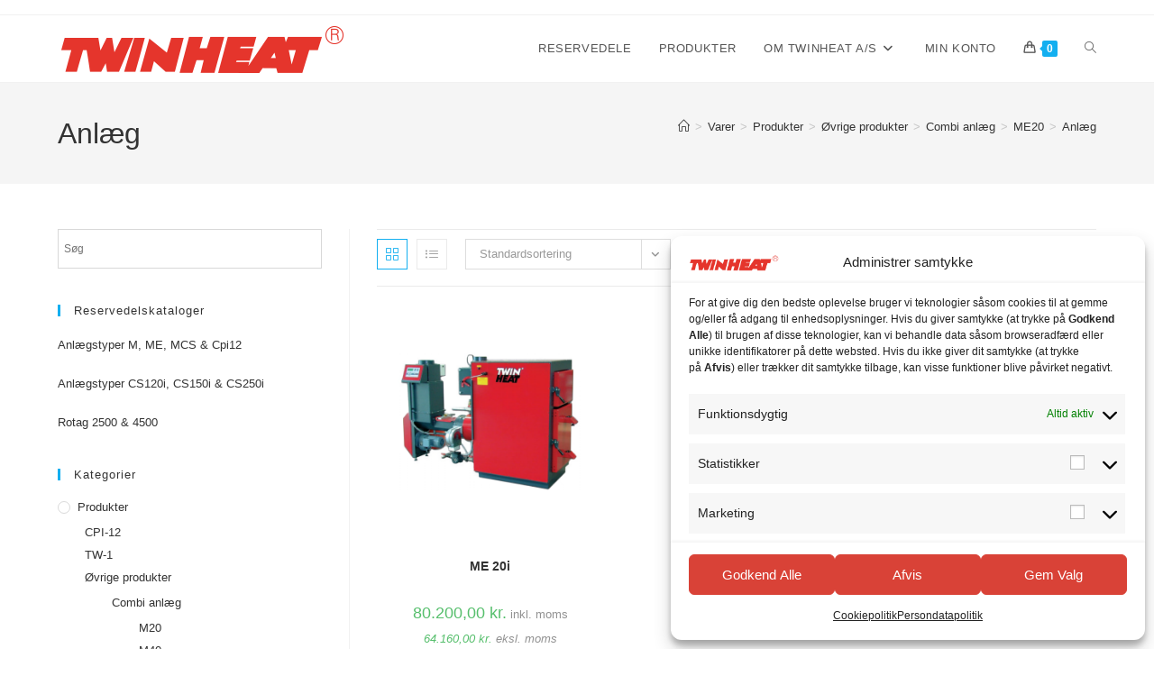

--- FILE ---
content_type: text/css
request_url: https://shop.twinheat.dk/wp-content/plugins/pakkelabels-for-woocommerce/public/build/blocks/service-point-selector/style-view.css?ver=4ffe73d575440c93dfc0
body_size: 1237
content:
.shipmondo_service_point_selection .service_points_dropdown{border:1px solid #e5e5e5;border-radius:4px;margin-top:.5em;overflow-y:auto}.shipmondo_service_point_selection .service_points_dropdown .service_point{padding:.6em 1em}.shipmondo_service_point_selection .service_points_dropdown .service_point .header{margin-bottom:.2em}.shipmondo_service_point_selection .service_points_dropdown .service_point .header .name{font-size:.9em;width:100%}.shipmondo_service_point_selection .service_points_dropdown .service_point:not(:last-child){border-bottom:1px solid #ddd}.shipmondo_service_point_selection .service_points_dropdown .service_point.selected{background-color:hsla(0,0%,7%,.05)}.shipmondo_service_point_selection .service_points_modal{background-color:rgba(0,0,0,.5);bottom:0;height:100%;left:0;position:fixed;right:0;top:0;width:100%;z-index:9999999}.shipmondo_service_point_selection .service_points_modal .shipmondo-modal_wrapper{height:900px;left:50%;max-height:90%;max-width:90%;overflow:hidden;position:absolute;top:50%;transform:translate(-51%,-50%);width:560px}.shipmondo_service_point_selection .service_points_modal .shipmondo-modal_wrapper .shipmondo-modal_content{background-color:#fff;border:1px solid hsla(0,0%,7%,.11);border-radius:4px;box-sizing:border-box;display:flex;flex-direction:column;height:100%;position:relative}.shipmondo_service_point_selection .service_points_modal .shipmondo-modal_wrapper .shipmondo-modal_content .shipmondo-modal_close{background:none;border:none;color:#999;cursor:pointer;font-size:24px;height:32px;line-height:32px;margin:0;padding:0;position:absolute;right:0;top:0;width:32px}.shipmondo_service_point_selection .service_points_modal .shipmondo-modal_wrapper .shipmondo-modal_content .shipmondo-modal_close:hover{background:none}.shipmondo_service_point_selection .service_points_modal .shipmondo-modal_wrapper .shipmondo-modal_content .shipmondo-modal_close:focus{outline:none}.shipmondo_service_point_selection .service_points_modal .shipmondo-modal_wrapper .shipmondo-modal_content .shipmondo-modal_header{box-sizing:border-box;flex-shrink:0;padding:2em 1.6em}.shipmondo_service_point_selection .service_points_modal .shipmondo-modal_wrapper .shipmondo-modal_content .shipmondo-modal_header h4{font-size:32px;font-weight:400;line-height:1;margin:0}.shipmondo_service_point_selection .service_points_modal .shipmondo-modal_wrapper .shipmondo-modal_content .service_points_map{flex-shrink:0;height:320px;width:100%}@media(max-height:880px){.shipmondo_service_point_selection .service_points_modal .shipmondo-modal_wrapper .shipmondo-modal_content .service_points_map{height:240px}}@media(max-height:640px){.shipmondo_service_point_selection .service_points_modal .shipmondo-modal_wrapper .shipmondo-modal_content .service_points_map{height:180px}}.shipmondo_service_point_selection .service_points_modal .shipmondo-modal_wrapper .shipmondo-modal_content .service_points_map .gm-style-iw{max-height:300px!important}.shipmondo_service_point_selection .service_points_modal .shipmondo-modal_wrapper .shipmondo-modal_content .service_points_map .shipmondo-modal-map_info-window .header{font-size:1.2em;margin-bottom:.5em;width:100%}.shipmondo_service_point_selection .service_points_modal .shipmondo-modal_wrapper .shipmondo-modal_content .service_points_map .shipmondo-modal-map_info-window .location{align-items:center;color:hsla(0,0%,7%,.8);display:flex;flex-wrap:wrap;font-size:1em;gap:.2em .5em;justify-content:space-between;width:100%}.shipmondo_service_point_selection .service_points_modal .shipmondo-modal_wrapper .shipmondo-modal_content .service_points_map .shipmondo-modal-map_info-window .location .distance{text-align:right}.shipmondo_service_point_selection .service_points_modal .shipmondo-modal_wrapper .shipmondo-modal_content .service_points_map .shipmondo-modal-map_info-window button{display:block;margin:1em auto 0}.shipmondo_service_point_selection .service_points_modal .shipmondo-modal_wrapper .shipmondo-modal_content .service_points_map .shipmondo-modal-map_info-window button:focus{outline:none}.shipmondo_service_point_selection .service_points_modal .service_points_list{margin:0;overflow-y:auto;padding-bottom:24px}.shipmondo_service_point_selection .service_points_modal .service_points_list .service_point{padding:.6em 1em}.shipmondo_service_point_selection .service_points_modal .service_points_list .service_point .header{margin-bottom:.2em}.shipmondo_service_point_selection .service_points_modal .service_points_list .service_point .header .name{font-size:.9em;width:100%}.shipmondo_service_point_selection .service_points_modal .service_points_list .service_point:not(:last-child){border-bottom:1px solid #ddd}.shipmondo_service_point_selection .service_points_modal .service_points_list .service_point.selected{background-color:hsla(0,0%,7%,.05)}.shipmondo_service_point_selection .service_points_modal .shipmondo-modal_footer{position:relative}.shipmondo_service_point_selection .service_points_modal .shipmondo-modal_footer:before{background:linear-gradient(hsla(0,0%,100%,0),#fff);content:"";display:block;height:24px;left:0;position:absolute;right:0;top:-24px;width:100%}.shipmondo_service_point_selection h3.service_point_title{font-size:1.1em;margin-bottom:1em}.shipmondo_service_point_selection .powered_by_shipmondo{color:hsla(0,0%,7%,.5);font-size:.8em;margin:.5em 0;text-align:center;width:100%}.shipmondo_service_point_selection .powered_by_shipmondo p{margin:0}.shipmondo_service_point_selection .selected_service_point{border:1px solid hsla(0,0%,7%,.11);border-radius:4px;padding:1em 2.5em 1em 1em;position:relative}.shipmondo_service_point_selection .selected_service_point.has-error{border-color:#cc1818}.shipmondo_service_point_selection .selected_service_point:after{background:url("data:image/svg+xml;charset=utf-8,%3Csvg xmlns=%27http://www.w3.org/2000/svg%27 width=%2724%27 height=%2724%27 aria-hidden=%27true%27 class=%27wc-block-components-panel__button-icon%27%3E%3Cpath d=%27M6.5 12.4 12 8l5.5 4.4-.9 1.2L12 10l-4.5 3.6z%27/%3E%3C/svg%3E") no-repeat 100%;background-size:cover;content:"";height:1.6em;opacity:.5;position:absolute;right:.3em;top:calc(50% - .8em);transform:rotate(180deg);width:1.6em}.shipmondo_service_point_selection .selected_service_point.selector_open:after{transform:rotate(0)}.shipmondo_service_point_selection .selected_service_point.selector_type-modal:after{transform:rotate(90deg)}.shipmondo_service_point_selection .selected_service_point.loading{cursor:wait;opacity:.5;transition:opacity .2s ease}.shipmondo_service_point_selection .selected_service_point.loading:after{display:none}.shipmondo_service_point_selection .selected_service_point.loading:hover{background:none}.shipmondo_service_point_selection .selected_service_point.no_service_point{cursor:not-allowed;text-align:center}.shipmondo_service_point_selection .selected_service_point.no_service_point:after{display:none}.shipmondo_service_point_selection .selected_service_point.no_service_point:hover{background:none}.shipmondo_service_point_selection .service_point{cursor:pointer;-webkit-user-select:none;-moz-user-select:none;user-select:none}.shipmondo_service_point_selection .service_point:hover{background-color:hsla(0,0%,7%,.05)}.shipmondo_service_point_selection .service_point .header{align-items:center;display:flex;flex-wrap:wrap;gap:.2em .5em;justify-content:space-between;margin-bottom:.5em;overflow:hidden}.shipmondo_service_point_selection .service_point .header .name{font-size:1em;font-weight:700}.shipmondo_service_point_selection .service_point .header .rate_name{color:hsla(0,0%,7%,.5);font-size:.7em;text-align:right}.shipmondo_service_point_selection .service_point .location{align-items:center;color:hsla(0,0%,7%,.8);display:flex;flex-wrap:wrap;font-size:.8em;gap:.2em .5em;justify-content:space-between}.shipmondo_service_point_selection .service_point .location .distance{text-align:right}body.shipmondo_modal_open{overflow:hidden}


--- FILE ---
content_type: text/css
request_url: https://shop.twinheat.dk/wp-content/plugins/smart-send-logistics/assets/css/ss-shipping-frontend.css?ver=6.8.3
body_size: 5
content:
.woocommerce-info.ss-agent-info {
    margin-bottom: 0px;
}

select.ss-agent-list {
    width: 95%;
    min-width: 200px;
}


--- FILE ---
content_type: text/css
request_url: https://shop.twinheat.dk/wp-content/themes/oceanwp-twinheat/style.css?ver=6.8.3
body_size: 118
content:
/*!
 * Theme Name: 		OceanWP Twinheat Theme
 * Theme URI: 		https://simsoft.dk
 * Author: 			Simsoft
 * Author URI: 		https://simsoft.dk
 * Template: oceanwp
 * Description: 	Theme tailor-made for Twinheat
 * Version: 		1.0.0
 * Text Domain: 	oceanwp-twinheat
 * License: GNU General Public License v3.0 or later
 * License URI: https://www.gnu.org/licenses/gpl-3.0.html 
 */


--- FILE ---
content_type: text/css
request_url: https://shop.twinheat.dk/wp-content/themes/oceanwp-twinheat/assets/styles/theme.min.css?ver=6.8.3
body_size: 170
content:
body div#outer-wrap div#wrap main#main div#content-wrap div.woocommerce ul.owp-account-links {
  display: -webkit-box;
  display: -ms-flexbox;
  display: flex;
  -webkit-box-align: center;
      -ms-flex-align: center;
          align-items: center;
  -webkit-box-pack: center;
      -ms-flex-pack: center;
          justify-content: center;
  margin: 9px auto 35px; }
  body div#outer-wrap div#wrap main#main div#content-wrap div.woocommerce ul.owp-account-links li.or {
    width: auto;
    height: auto;
    padding: 15px 9px; }

body div#outer-wrap div#wrap main#main div#content-wrap div.woocommerce div#customer_login {
  padding: 0 0 35px; }

/*# sourceMappingURL=theme.min.css.map */


--- FILE ---
content_type: text/css
request_url: https://shop.twinheat.dk/wp-content/plugins/simsoft-woocommerce/assets/styles/simsoft.woocommerce.min.css?ver=0.1.0
body_size: 3443
content:
.woocommerce .has-product-nav span.onsale {
  top: 20px; }

body.woocommerce-cart div.cart_totals table {
  border-collapse: collapse;
  border: none; }
  body.woocommerce-cart div.cart_totals table tr th {
    width: 30% !important;
    white-space: nowrap; }
  body.woocommerce-cart div.cart_totals table tr td {
    text-transform: unset; }
    body.woocommerce-cart div.cart_totals table tr td li {
      margin: 0 0 9px; }
  body.woocommerce-cart div.cart_totals table tr:nth-of-type(2) td li {
    display: -webkit-box;
    display: -ms-flexbox;
    display: flex;
    -webkit-box-orient: horizontal;
    -webkit-box-direction: normal;
        -ms-flex-flow: row nowrap;
            flex-flow: row nowrap;
    -webkit-box-pack: justify;
        -ms-flex-pack: justify;
            justify-content: space-between;
    -webkit-box-align: baseline;
        -ms-flex-align: baseline;
            align-items: baseline; }
    body.woocommerce-cart div.cart_totals table tr:nth-of-type(2) td li input[type=radio] {
      margin: 1% 9px 0 0; }
    body.woocommerce-cart div.cart_totals table tr:nth-of-type(2) td li label {
      text-align: right; }
      body.woocommerce-cart div.cart_totals table tr:nth-of-type(2) td li label span.woocommerce-Price-amount::before {
        content: "\A";
        white-space: pre; }
  body.woocommerce-cart div.cart_totals table tr:nth-of-type(2) td p {
    padding: 9px 0 0; }

body.woocommerce-checkout form.checkout table tfoot tr.shipping li {
  display: -webkit-box;
  display: -ms-flexbox;
  display: flex;
  -webkit-box-orient: horizontal;
  -webkit-box-direction: normal;
      -ms-flex-flow: row nowrap;
          flex-flow: row nowrap;
  -webkit-box-pack: justify;
      -ms-flex-pack: justify;
          justify-content: space-between;
  -webkit-box-align: baseline;
      -ms-flex-align: baseline;
          align-items: baseline; }
  body.woocommerce-checkout form.checkout table tfoot tr.shipping li input[type=radio] {
    margin: 1% 9px 0 0; }
  body.woocommerce-checkout form.checkout table tfoot tr.shipping li label {
    text-align: right; }
    body.woocommerce-checkout form.checkout table tfoot tr.shipping li label span.woocommerce-Price-amount::before {
      content: "\A";
      white-space: pre; }

body.woocommerce-checkout form.checkout div#payment label img {
  height: 100%; }

body.woocommerce div.product div.owp-product-nav-wrap,
body.woocommerce li.product div.owp-product-nav-wrap,
body.woocommerce-cart div.product div.owp-product-nav-wrap,
body.woocommerce-cart li.product div.owp-product-nav-wrap {
  position: relative; }

body.woocommerce div.product ul.woo-entry-inner span.price,
body.woocommerce div.product ul.woo-entry-inner p.price,
body.woocommerce div.product ul.woo-entry-inner div.woocommerce-variation-price,
body.woocommerce div.product div.entry-summary span.price,
body.woocommerce div.product div.entry-summary p.price,
body.woocommerce div.product div.entry-summary div.woocommerce-variation-price,
body.woocommerce li.product ul.woo-entry-inner span.price,
body.woocommerce li.product ul.woo-entry-inner p.price,
body.woocommerce li.product ul.woo-entry-inner div.woocommerce-variation-price,
body.woocommerce li.product div.entry-summary span.price,
body.woocommerce li.product div.entry-summary p.price,
body.woocommerce li.product div.entry-summary div.woocommerce-variation-price,
body.woocommerce-cart div.product ul.woo-entry-inner span.price,
body.woocommerce-cart div.product ul.woo-entry-inner p.price,
body.woocommerce-cart div.product ul.woo-entry-inner div.woocommerce-variation-price,
body.woocommerce-cart div.product div.entry-summary span.price,
body.woocommerce-cart div.product div.entry-summary p.price,
body.woocommerce-cart div.product div.entry-summary div.woocommerce-variation-price,
body.woocommerce-cart li.product ul.woo-entry-inner span.price,
body.woocommerce-cart li.product ul.woo-entry-inner p.price,
body.woocommerce-cart li.product ul.woo-entry-inner div.woocommerce-variation-price,
body.woocommerce-cart li.product div.entry-summary span.price,
body.woocommerce-cart li.product div.entry-summary p.price,
body.woocommerce-cart li.product div.entry-summary div.woocommerce-variation-price {
  font-size: 18px;
  line-height: 27px;
  color: #929292;
  white-space: nowrap; }
  body.woocommerce div.product ul.woo-entry-inner span.price span.woocommerce-Price-amount,
  body.woocommerce div.product ul.woo-entry-inner p.price span.woocommerce-Price-amount,
  body.woocommerce div.product ul.woo-entry-inner div.woocommerce-variation-price span.woocommerce-Price-amount,
  body.woocommerce div.product div.entry-summary span.price span.woocommerce-Price-amount,
  body.woocommerce div.product div.entry-summary p.price span.woocommerce-Price-amount,
  body.woocommerce div.product div.entry-summary div.woocommerce-variation-price span.woocommerce-Price-amount,
  body.woocommerce li.product ul.woo-entry-inner span.price span.woocommerce-Price-amount,
  body.woocommerce li.product ul.woo-entry-inner p.price span.woocommerce-Price-amount,
  body.woocommerce li.product ul.woo-entry-inner div.woocommerce-variation-price span.woocommerce-Price-amount,
  body.woocommerce li.product div.entry-summary span.price span.woocommerce-Price-amount,
  body.woocommerce li.product div.entry-summary p.price span.woocommerce-Price-amount,
  body.woocommerce li.product div.entry-summary div.woocommerce-variation-price span.woocommerce-Price-amount,
  body.woocommerce-cart div.product ul.woo-entry-inner span.price span.woocommerce-Price-amount,
  body.woocommerce-cart div.product ul.woo-entry-inner p.price span.woocommerce-Price-amount,
  body.woocommerce-cart div.product ul.woo-entry-inner div.woocommerce-variation-price span.woocommerce-Price-amount,
  body.woocommerce-cart div.product div.entry-summary span.price span.woocommerce-Price-amount,
  body.woocommerce-cart div.product div.entry-summary p.price span.woocommerce-Price-amount,
  body.woocommerce-cart div.product div.entry-summary div.woocommerce-variation-price span.woocommerce-Price-amount,
  body.woocommerce-cart li.product ul.woo-entry-inner span.price span.woocommerce-Price-amount,
  body.woocommerce-cart li.product ul.woo-entry-inner p.price span.woocommerce-Price-amount,
  body.woocommerce-cart li.product ul.woo-entry-inner div.woocommerce-variation-price span.woocommerce-Price-amount,
  body.woocommerce-cart li.product div.entry-summary span.price span.woocommerce-Price-amount,
  body.woocommerce-cart li.product div.entry-summary p.price span.woocommerce-Price-amount,
  body.woocommerce-cart li.product div.entry-summary div.woocommerce-variation-price span.woocommerce-Price-amount {
    font-size: 27px; }
  body.woocommerce div.product ul.woo-entry-inner span.price del, body.woocommerce div.product ul.woo-entry-inner span.price ins,
  body.woocommerce div.product ul.woo-entry-inner p.price del,
  body.woocommerce div.product ul.woo-entry-inner p.price ins,
  body.woocommerce div.product ul.woo-entry-inner div.woocommerce-variation-price del,
  body.woocommerce div.product ul.woo-entry-inner div.woocommerce-variation-price ins,
  body.woocommerce div.product div.entry-summary span.price del,
  body.woocommerce div.product div.entry-summary span.price ins,
  body.woocommerce div.product div.entry-summary p.price del,
  body.woocommerce div.product div.entry-summary p.price ins,
  body.woocommerce div.product div.entry-summary div.woocommerce-variation-price del,
  body.woocommerce div.product div.entry-summary div.woocommerce-variation-price ins,
  body.woocommerce li.product ul.woo-entry-inner span.price del,
  body.woocommerce li.product ul.woo-entry-inner span.price ins,
  body.woocommerce li.product ul.woo-entry-inner p.price del,
  body.woocommerce li.product ul.woo-entry-inner p.price ins,
  body.woocommerce li.product ul.woo-entry-inner div.woocommerce-variation-price del,
  body.woocommerce li.product ul.woo-entry-inner div.woocommerce-variation-price ins,
  body.woocommerce li.product div.entry-summary span.price del,
  body.woocommerce li.product div.entry-summary span.price ins,
  body.woocommerce li.product div.entry-summary p.price del,
  body.woocommerce li.product div.entry-summary p.price ins,
  body.woocommerce li.product div.entry-summary div.woocommerce-variation-price del,
  body.woocommerce li.product div.entry-summary div.woocommerce-variation-price ins,
  body.woocommerce-cart div.product ul.woo-entry-inner span.price del,
  body.woocommerce-cart div.product ul.woo-entry-inner span.price ins,
  body.woocommerce-cart div.product ul.woo-entry-inner p.price del,
  body.woocommerce-cart div.product ul.woo-entry-inner p.price ins,
  body.woocommerce-cart div.product ul.woo-entry-inner div.woocommerce-variation-price del,
  body.woocommerce-cart div.product ul.woo-entry-inner div.woocommerce-variation-price ins,
  body.woocommerce-cart div.product div.entry-summary span.price del,
  body.woocommerce-cart div.product div.entry-summary span.price ins,
  body.woocommerce-cart div.product div.entry-summary p.price del,
  body.woocommerce-cart div.product div.entry-summary p.price ins,
  body.woocommerce-cart div.product div.entry-summary div.woocommerce-variation-price del,
  body.woocommerce-cart div.product div.entry-summary div.woocommerce-variation-price ins,
  body.woocommerce-cart li.product ul.woo-entry-inner span.price del,
  body.woocommerce-cart li.product ul.woo-entry-inner span.price ins,
  body.woocommerce-cart li.product ul.woo-entry-inner p.price del,
  body.woocommerce-cart li.product ul.woo-entry-inner p.price ins,
  body.woocommerce-cart li.product ul.woo-entry-inner div.woocommerce-variation-price del,
  body.woocommerce-cart li.product ul.woo-entry-inner div.woocommerce-variation-price ins,
  body.woocommerce-cart li.product div.entry-summary span.price del,
  body.woocommerce-cart li.product div.entry-summary span.price ins,
  body.woocommerce-cart li.product div.entry-summary p.price del,
  body.woocommerce-cart li.product div.entry-summary p.price ins,
  body.woocommerce-cart li.product div.entry-summary div.woocommerce-variation-price del,
  body.woocommerce-cart li.product div.entry-summary div.woocommerce-variation-price ins {
    font-size: 27px; }
  body.woocommerce div.product ul.woo-entry-inner span.price del,
  body.woocommerce div.product ul.woo-entry-inner p.price del,
  body.woocommerce div.product ul.woo-entry-inner div.woocommerce-variation-price del,
  body.woocommerce div.product div.entry-summary span.price del,
  body.woocommerce div.product div.entry-summary p.price del,
  body.woocommerce div.product div.entry-summary div.woocommerce-variation-price del,
  body.woocommerce li.product ul.woo-entry-inner span.price del,
  body.woocommerce li.product ul.woo-entry-inner p.price del,
  body.woocommerce li.product ul.woo-entry-inner div.woocommerce-variation-price del,
  body.woocommerce li.product div.entry-summary span.price del,
  body.woocommerce li.product div.entry-summary p.price del,
  body.woocommerce li.product div.entry-summary div.woocommerce-variation-price del,
  body.woocommerce-cart div.product ul.woo-entry-inner span.price del,
  body.woocommerce-cart div.product ul.woo-entry-inner p.price del,
  body.woocommerce-cart div.product ul.woo-entry-inner div.woocommerce-variation-price del,
  body.woocommerce-cart div.product div.entry-summary span.price del,
  body.woocommerce-cart div.product div.entry-summary p.price del,
  body.woocommerce-cart div.product div.entry-summary div.woocommerce-variation-price del,
  body.woocommerce-cart li.product ul.woo-entry-inner span.price del,
  body.woocommerce-cart li.product ul.woo-entry-inner p.price del,
  body.woocommerce-cart li.product ul.woo-entry-inner div.woocommerce-variation-price del,
  body.woocommerce-cart li.product div.entry-summary span.price del,
  body.woocommerce-cart li.product div.entry-summary p.price del,
  body.woocommerce-cart li.product div.entry-summary div.woocommerce-variation-price del {
    display: block;
    height: 18px;
    margin: 0 0 9px; }
  body.woocommerce div.product ul.woo-entry-inner span.price span.woocommerce-Price-amount +
span.woocommerce-Price-amount::before,
  body.woocommerce div.product ul.woo-entry-inner p.price span.woocommerce-Price-amount +
span.woocommerce-Price-amount::before,
  body.woocommerce div.product ul.woo-entry-inner div.woocommerce-variation-price span.woocommerce-Price-amount +
span.woocommerce-Price-amount::before,
  body.woocommerce div.product div.entry-summary span.price span.woocommerce-Price-amount +
span.woocommerce-Price-amount::before,
  body.woocommerce div.product div.entry-summary p.price span.woocommerce-Price-amount +
span.woocommerce-Price-amount::before,
  body.woocommerce div.product div.entry-summary div.woocommerce-variation-price span.woocommerce-Price-amount +
span.woocommerce-Price-amount::before,
  body.woocommerce li.product ul.woo-entry-inner span.price span.woocommerce-Price-amount +
span.woocommerce-Price-amount::before,
  body.woocommerce li.product ul.woo-entry-inner p.price span.woocommerce-Price-amount +
span.woocommerce-Price-amount::before,
  body.woocommerce li.product ul.woo-entry-inner div.woocommerce-variation-price span.woocommerce-Price-amount +
span.woocommerce-Price-amount::before,
  body.woocommerce li.product div.entry-summary span.price span.woocommerce-Price-amount +
span.woocommerce-Price-amount::before,
  body.woocommerce li.product div.entry-summary p.price span.woocommerce-Price-amount +
span.woocommerce-Price-amount::before,
  body.woocommerce li.product div.entry-summary div.woocommerce-variation-price span.woocommerce-Price-amount +
span.woocommerce-Price-amount::before,
  body.woocommerce-cart div.product ul.woo-entry-inner span.price span.woocommerce-Price-amount +
span.woocommerce-Price-amount::before,
  body.woocommerce-cart div.product ul.woo-entry-inner p.price span.woocommerce-Price-amount +
span.woocommerce-Price-amount::before,
  body.woocommerce-cart div.product ul.woo-entry-inner div.woocommerce-variation-price span.woocommerce-Price-amount +
span.woocommerce-Price-amount::before,
  body.woocommerce-cart div.product div.entry-summary span.price span.woocommerce-Price-amount +
span.woocommerce-Price-amount::before,
  body.woocommerce-cart div.product div.entry-summary p.price span.woocommerce-Price-amount +
span.woocommerce-Price-amount::before,
  body.woocommerce-cart div.product div.entry-summary div.woocommerce-variation-price span.woocommerce-Price-amount +
span.woocommerce-Price-amount::before,
  body.woocommerce-cart li.product ul.woo-entry-inner span.price span.woocommerce-Price-amount +
span.woocommerce-Price-amount::before,
  body.woocommerce-cart li.product ul.woo-entry-inner p.price span.woocommerce-Price-amount +
span.woocommerce-Price-amount::before,
  body.woocommerce-cart li.product ul.woo-entry-inner div.woocommerce-variation-price span.woocommerce-Price-amount +
span.woocommerce-Price-amount::before,
  body.woocommerce-cart li.product div.entry-summary span.price span.woocommerce-Price-amount +
span.woocommerce-Price-amount::before,
  body.woocommerce-cart li.product div.entry-summary p.price span.woocommerce-Price-amount +
span.woocommerce-Price-amount::before,
  body.woocommerce-cart li.product div.entry-summary div.woocommerce-variation-price span.woocommerce-Price-amount +
span.woocommerce-Price-amount::before {
    content: "\A";
    white-space: pre; }
  body.woocommerce div.product ul.woo-entry-inner span.price small span.woocommerce-Price-amount,
  body.woocommerce div.product ul.woo-entry-inner p.price small span.woocommerce-Price-amount,
  body.woocommerce div.product ul.woo-entry-inner div.woocommerce-variation-price small span.woocommerce-Price-amount,
  body.woocommerce div.product div.entry-summary span.price small span.woocommerce-Price-amount,
  body.woocommerce div.product div.entry-summary p.price small span.woocommerce-Price-amount,
  body.woocommerce div.product div.entry-summary div.woocommerce-variation-price small span.woocommerce-Price-amount,
  body.woocommerce li.product ul.woo-entry-inner span.price small span.woocommerce-Price-amount,
  body.woocommerce li.product ul.woo-entry-inner p.price small span.woocommerce-Price-amount,
  body.woocommerce li.product ul.woo-entry-inner div.woocommerce-variation-price small span.woocommerce-Price-amount,
  body.woocommerce li.product div.entry-summary span.price small span.woocommerce-Price-amount,
  body.woocommerce li.product div.entry-summary p.price small span.woocommerce-Price-amount,
  body.woocommerce li.product div.entry-summary div.woocommerce-variation-price small span.woocommerce-Price-amount,
  body.woocommerce-cart div.product ul.woo-entry-inner span.price small span.woocommerce-Price-amount,
  body.woocommerce-cart div.product ul.woo-entry-inner p.price small span.woocommerce-Price-amount,
  body.woocommerce-cart div.product ul.woo-entry-inner div.woocommerce-variation-price small span.woocommerce-Price-amount,
  body.woocommerce-cart div.product div.entry-summary span.price small span.woocommerce-Price-amount,
  body.woocommerce-cart div.product div.entry-summary p.price small span.woocommerce-Price-amount,
  body.woocommerce-cart div.product div.entry-summary div.woocommerce-variation-price small span.woocommerce-Price-amount,
  body.woocommerce-cart li.product ul.woo-entry-inner span.price small span.woocommerce-Price-amount,
  body.woocommerce-cart li.product ul.woo-entry-inner p.price small span.woocommerce-Price-amount,
  body.woocommerce-cart li.product ul.woo-entry-inner div.woocommerce-variation-price small span.woocommerce-Price-amount,
  body.woocommerce-cart li.product div.entry-summary span.price small span.woocommerce-Price-amount,
  body.woocommerce-cart li.product div.entry-summary p.price small span.woocommerce-Price-amount,
  body.woocommerce-cart li.product div.entry-summary div.woocommerce-variation-price small span.woocommerce-Price-amount {
    font-size: 18px; }
  body.woocommerce div.product ul.woo-entry-inner span.price small span.woocommerce-Price-amount +
span.woocommerce-Price-amount::before,
  body.woocommerce div.product ul.woo-entry-inner p.price small span.woocommerce-Price-amount +
span.woocommerce-Price-amount::before,
  body.woocommerce div.product ul.woo-entry-inner div.woocommerce-variation-price small span.woocommerce-Price-amount +
span.woocommerce-Price-amount::before,
  body.woocommerce div.product div.entry-summary span.price small span.woocommerce-Price-amount +
span.woocommerce-Price-amount::before,
  body.woocommerce div.product div.entry-summary p.price small span.woocommerce-Price-amount +
span.woocommerce-Price-amount::before,
  body.woocommerce div.product div.entry-summary div.woocommerce-variation-price small span.woocommerce-Price-amount +
span.woocommerce-Price-amount::before,
  body.woocommerce li.product ul.woo-entry-inner span.price small span.woocommerce-Price-amount +
span.woocommerce-Price-amount::before,
  body.woocommerce li.product ul.woo-entry-inner p.price small span.woocommerce-Price-amount +
span.woocommerce-Price-amount::before,
  body.woocommerce li.product ul.woo-entry-inner div.woocommerce-variation-price small span.woocommerce-Price-amount +
span.woocommerce-Price-amount::before,
  body.woocommerce li.product div.entry-summary span.price small span.woocommerce-Price-amount +
span.woocommerce-Price-amount::before,
  body.woocommerce li.product div.entry-summary p.price small span.woocommerce-Price-amount +
span.woocommerce-Price-amount::before,
  body.woocommerce li.product div.entry-summary div.woocommerce-variation-price small span.woocommerce-Price-amount +
span.woocommerce-Price-amount::before,
  body.woocommerce-cart div.product ul.woo-entry-inner span.price small span.woocommerce-Price-amount +
span.woocommerce-Price-amount::before,
  body.woocommerce-cart div.product ul.woo-entry-inner p.price small span.woocommerce-Price-amount +
span.woocommerce-Price-amount::before,
  body.woocommerce-cart div.product ul.woo-entry-inner div.woocommerce-variation-price small span.woocommerce-Price-amount +
span.woocommerce-Price-amount::before,
  body.woocommerce-cart div.product div.entry-summary span.price small span.woocommerce-Price-amount +
span.woocommerce-Price-amount::before,
  body.woocommerce-cart div.product div.entry-summary p.price small span.woocommerce-Price-amount +
span.woocommerce-Price-amount::before,
  body.woocommerce-cart div.product div.entry-summary div.woocommerce-variation-price small span.woocommerce-Price-amount +
span.woocommerce-Price-amount::before,
  body.woocommerce-cart li.product ul.woo-entry-inner span.price small span.woocommerce-Price-amount +
span.woocommerce-Price-amount::before,
  body.woocommerce-cart li.product ul.woo-entry-inner p.price small span.woocommerce-Price-amount +
span.woocommerce-Price-amount::before,
  body.woocommerce-cart li.product ul.woo-entry-inner div.woocommerce-variation-price small span.woocommerce-Price-amount +
span.woocommerce-Price-amount::before,
  body.woocommerce-cart li.product div.entry-summary span.price small span.woocommerce-Price-amount +
span.woocommerce-Price-amount::before,
  body.woocommerce-cart li.product div.entry-summary p.price small span.woocommerce-Price-amount +
span.woocommerce-Price-amount::before,
  body.woocommerce-cart li.product div.entry-summary div.woocommerce-variation-price small span.woocommerce-Price-amount +
span.woocommerce-Price-amount::before {
    content: "";
    white-space: unset; }
  body.woocommerce div.product ul.woo-entry-inner span.price small > span.woocommerce-Price-amount:last-of-type,
  body.woocommerce div.product ul.woo-entry-inner p.price small > span.woocommerce-Price-amount:last-of-type,
  body.woocommerce div.product ul.woo-entry-inner div.woocommerce-variation-price small > span.woocommerce-Price-amount:last-of-type,
  body.woocommerce div.product div.entry-summary span.price small > span.woocommerce-Price-amount:last-of-type,
  body.woocommerce div.product div.entry-summary p.price small > span.woocommerce-Price-amount:last-of-type,
  body.woocommerce div.product div.entry-summary div.woocommerce-variation-price small > span.woocommerce-Price-amount:last-of-type,
  body.woocommerce li.product ul.woo-entry-inner span.price small > span.woocommerce-Price-amount:last-of-type,
  body.woocommerce li.product ul.woo-entry-inner p.price small > span.woocommerce-Price-amount:last-of-type,
  body.woocommerce li.product ul.woo-entry-inner div.woocommerce-variation-price small > span.woocommerce-Price-amount:last-of-type,
  body.woocommerce li.product div.entry-summary span.price small > span.woocommerce-Price-amount:last-of-type,
  body.woocommerce li.product div.entry-summary p.price small > span.woocommerce-Price-amount:last-of-type,
  body.woocommerce li.product div.entry-summary div.woocommerce-variation-price small > span.woocommerce-Price-amount:last-of-type,
  body.woocommerce-cart div.product ul.woo-entry-inner span.price small > span.woocommerce-Price-amount:last-of-type,
  body.woocommerce-cart div.product ul.woo-entry-inner p.price small > span.woocommerce-Price-amount:last-of-type,
  body.woocommerce-cart div.product ul.woo-entry-inner div.woocommerce-variation-price small > span.woocommerce-Price-amount:last-of-type,
  body.woocommerce-cart div.product div.entry-summary span.price small > span.woocommerce-Price-amount:last-of-type,
  body.woocommerce-cart div.product div.entry-summary p.price small > span.woocommerce-Price-amount:last-of-type,
  body.woocommerce-cart div.product div.entry-summary div.woocommerce-variation-price small > span.woocommerce-Price-amount:last-of-type,
  body.woocommerce-cart li.product ul.woo-entry-inner span.price small > span.woocommerce-Price-amount:last-of-type,
  body.woocommerce-cart li.product ul.woo-entry-inner p.price small > span.woocommerce-Price-amount:last-of-type,
  body.woocommerce-cart li.product ul.woo-entry-inner div.woocommerce-variation-price small > span.woocommerce-Price-amount:last-of-type,
  body.woocommerce-cart li.product div.entry-summary span.price small > span.woocommerce-Price-amount:last-of-type,
  body.woocommerce-cart li.product div.entry-summary p.price small > span.woocommerce-Price-amount:last-of-type,
  body.woocommerce-cart li.product div.entry-summary div.woocommerce-variation-price small > span.woocommerce-Price-amount:last-of-type {
    line-height: 70%;
    white-space: normal; }
    body.woocommerce div.product ul.woo-entry-inner span.price small > span.woocommerce-Price-amount:last-of-type::before,
    body.woocommerce div.product ul.woo-entry-inner p.price small > span.woocommerce-Price-amount:last-of-type::before,
    body.woocommerce div.product ul.woo-entry-inner div.woocommerce-variation-price small > span.woocommerce-Price-amount:last-of-type::before,
    body.woocommerce div.product div.entry-summary span.price small > span.woocommerce-Price-amount:last-of-type::before,
    body.woocommerce div.product div.entry-summary p.price small > span.woocommerce-Price-amount:last-of-type::before,
    body.woocommerce div.product div.entry-summary div.woocommerce-variation-price small > span.woocommerce-Price-amount:last-of-type::before,
    body.woocommerce li.product ul.woo-entry-inner span.price small > span.woocommerce-Price-amount:last-of-type::before,
    body.woocommerce li.product ul.woo-entry-inner p.price small > span.woocommerce-Price-amount:last-of-type::before,
    body.woocommerce li.product ul.woo-entry-inner div.woocommerce-variation-price small > span.woocommerce-Price-amount:last-of-type::before,
    body.woocommerce li.product div.entry-summary span.price small > span.woocommerce-Price-amount:last-of-type::before,
    body.woocommerce li.product div.entry-summary p.price small > span.woocommerce-Price-amount:last-of-type::before,
    body.woocommerce li.product div.entry-summary div.woocommerce-variation-price small > span.woocommerce-Price-amount:last-of-type::before,
    body.woocommerce-cart div.product ul.woo-entry-inner span.price small > span.woocommerce-Price-amount:last-of-type::before,
    body.woocommerce-cart div.product ul.woo-entry-inner p.price small > span.woocommerce-Price-amount:last-of-type::before,
    body.woocommerce-cart div.product ul.woo-entry-inner div.woocommerce-variation-price small > span.woocommerce-Price-amount:last-of-type::before,
    body.woocommerce-cart div.product div.entry-summary span.price small > span.woocommerce-Price-amount:last-of-type::before,
    body.woocommerce-cart div.product div.entry-summary p.price small > span.woocommerce-Price-amount:last-of-type::before,
    body.woocommerce-cart div.product div.entry-summary div.woocommerce-variation-price small > span.woocommerce-Price-amount:last-of-type::before,
    body.woocommerce-cart li.product ul.woo-entry-inner span.price small > span.woocommerce-Price-amount:last-of-type::before,
    body.woocommerce-cart li.product ul.woo-entry-inner p.price small > span.woocommerce-Price-amount:last-of-type::before,
    body.woocommerce-cart li.product ul.woo-entry-inner div.woocommerce-variation-price small > span.woocommerce-Price-amount:last-of-type::before,
    body.woocommerce-cart li.product div.entry-summary span.price small > span.woocommerce-Price-amount:last-of-type::before,
    body.woocommerce-cart li.product div.entry-summary p.price small > span.woocommerce-Price-amount:last-of-type::before,
    body.woocommerce-cart li.product div.entry-summary div.woocommerce-variation-price small > span.woocommerce-Price-amount:last-of-type::before {
      content: "\A";
      white-space: pre; }
  body.woocommerce div.product ul.woo-entry-inner span.price small.tax_label_price,
  body.woocommerce div.product ul.woo-entry-inner p.price small.tax_label_price,
  body.woocommerce div.product ul.woo-entry-inner div.woocommerce-variation-price small.tax_label_price,
  body.woocommerce div.product div.entry-summary span.price small.tax_label_price,
  body.woocommerce div.product div.entry-summary p.price small.tax_label_price,
  body.woocommerce div.product div.entry-summary div.woocommerce-variation-price small.tax_label_price,
  body.woocommerce li.product ul.woo-entry-inner span.price small.tax_label_price,
  body.woocommerce li.product ul.woo-entry-inner p.price small.tax_label_price,
  body.woocommerce li.product ul.woo-entry-inner div.woocommerce-variation-price small.tax_label_price,
  body.woocommerce li.product div.entry-summary span.price small.tax_label_price,
  body.woocommerce li.product div.entry-summary p.price small.tax_label_price,
  body.woocommerce li.product div.entry-summary div.woocommerce-variation-price small.tax_label_price,
  body.woocommerce-cart div.product ul.woo-entry-inner span.price small.tax_label_price,
  body.woocommerce-cart div.product ul.woo-entry-inner p.price small.tax_label_price,
  body.woocommerce-cart div.product ul.woo-entry-inner div.woocommerce-variation-price small.tax_label_price,
  body.woocommerce-cart div.product div.entry-summary span.price small.tax_label_price,
  body.woocommerce-cart div.product div.entry-summary p.price small.tax_label_price,
  body.woocommerce-cart div.product div.entry-summary div.woocommerce-variation-price small.tax_label_price,
  body.woocommerce-cart li.product ul.woo-entry-inner span.price small.tax_label_price,
  body.woocommerce-cart li.product ul.woo-entry-inner p.price small.tax_label_price,
  body.woocommerce-cart li.product ul.woo-entry-inner div.woocommerce-variation-price small.tax_label_price,
  body.woocommerce-cart li.product div.entry-summary span.price small.tax_label_price,
  body.woocommerce-cart li.product div.entry-summary p.price small.tax_label_price,
  body.woocommerce-cart li.product div.entry-summary div.woocommerce-variation-price small.tax_label_price {
    margin: 9px 0 0;
    display: -webkit-box;
    display: -ms-flexbox;
    display: flex; }
    body.woocommerce div.product ul.woo-entry-inner span.price small.tax_label_price span.variation_suffix,
    body.woocommerce div.product ul.woo-entry-inner p.price small.tax_label_price span.variation_suffix,
    body.woocommerce div.product ul.woo-entry-inner div.woocommerce-variation-price small.tax_label_price span.variation_suffix,
    body.woocommerce div.product div.entry-summary span.price small.tax_label_price span.variation_suffix,
    body.woocommerce div.product div.entry-summary p.price small.tax_label_price span.variation_suffix,
    body.woocommerce div.product div.entry-summary div.woocommerce-variation-price small.tax_label_price span.variation_suffix,
    body.woocommerce li.product ul.woo-entry-inner span.price small.tax_label_price span.variation_suffix,
    body.woocommerce li.product ul.woo-entry-inner p.price small.tax_label_price span.variation_suffix,
    body.woocommerce li.product ul.woo-entry-inner div.woocommerce-variation-price small.tax_label_price span.variation_suffix,
    body.woocommerce li.product div.entry-summary span.price small.tax_label_price span.variation_suffix,
    body.woocommerce li.product div.entry-summary p.price small.tax_label_price span.variation_suffix,
    body.woocommerce li.product div.entry-summary div.woocommerce-variation-price small.tax_label_price span.variation_suffix,
    body.woocommerce-cart div.product ul.woo-entry-inner span.price small.tax_label_price span.variation_suffix,
    body.woocommerce-cart div.product ul.woo-entry-inner p.price small.tax_label_price span.variation_suffix,
    body.woocommerce-cart div.product ul.woo-entry-inner div.woocommerce-variation-price small.tax_label_price span.variation_suffix,
    body.woocommerce-cart div.product div.entry-summary span.price small.tax_label_price span.variation_suffix,
    body.woocommerce-cart div.product div.entry-summary p.price small.tax_label_price span.variation_suffix,
    body.woocommerce-cart div.product div.entry-summary div.woocommerce-variation-price small.tax_label_price span.variation_suffix,
    body.woocommerce-cart li.product ul.woo-entry-inner span.price small.tax_label_price span.variation_suffix,
    body.woocommerce-cart li.product ul.woo-entry-inner p.price small.tax_label_price span.variation_suffix,
    body.woocommerce-cart li.product ul.woo-entry-inner div.woocommerce-variation-price small.tax_label_price span.variation_suffix,
    body.woocommerce-cart li.product div.entry-summary span.price small.tax_label_price span.variation_suffix,
    body.woocommerce-cart li.product div.entry-summary p.price small.tax_label_price span.variation_suffix,
    body.woocommerce-cart li.product div.entry-summary div.woocommerce-variation-price small.tax_label_price span.variation_suffix {
      white-space: pre-line; }
    body.woocommerce div.product ul.woo-entry-inner span.price small.tax_label_price span.woocommerce-Price-amount::after,
    body.woocommerce div.product ul.woo-entry-inner p.price small.tax_label_price span.woocommerce-Price-amount::after,
    body.woocommerce div.product ul.woo-entry-inner div.woocommerce-variation-price small.tax_label_price span.woocommerce-Price-amount::after,
    body.woocommerce div.product div.entry-summary span.price small.tax_label_price span.woocommerce-Price-amount::after,
    body.woocommerce div.product div.entry-summary p.price small.tax_label_price span.woocommerce-Price-amount::after,
    body.woocommerce div.product div.entry-summary div.woocommerce-variation-price small.tax_label_price span.woocommerce-Price-amount::after,
    body.woocommerce li.product ul.woo-entry-inner span.price small.tax_label_price span.woocommerce-Price-amount::after,
    body.woocommerce li.product ul.woo-entry-inner p.price small.tax_label_price span.woocommerce-Price-amount::after,
    body.woocommerce li.product ul.woo-entry-inner div.woocommerce-variation-price small.tax_label_price span.woocommerce-Price-amount::after,
    body.woocommerce li.product div.entry-summary span.price small.tax_label_price span.woocommerce-Price-amount::after,
    body.woocommerce li.product div.entry-summary p.price small.tax_label_price span.woocommerce-Price-amount::after,
    body.woocommerce li.product div.entry-summary div.woocommerce-variation-price small.tax_label_price span.woocommerce-Price-amount::after,
    body.woocommerce-cart div.product ul.woo-entry-inner span.price small.tax_label_price span.woocommerce-Price-amount::after,
    body.woocommerce-cart div.product ul.woo-entry-inner p.price small.tax_label_price span.woocommerce-Price-amount::after,
    body.woocommerce-cart div.product ul.woo-entry-inner div.woocommerce-variation-price small.tax_label_price span.woocommerce-Price-amount::after,
    body.woocommerce-cart div.product div.entry-summary span.price small.tax_label_price span.woocommerce-Price-amount::after,
    body.woocommerce-cart div.product div.entry-summary p.price small.tax_label_price span.woocommerce-Price-amount::after,
    body.woocommerce-cart div.product div.entry-summary div.woocommerce-variation-price small.tax_label_price span.woocommerce-Price-amount::after,
    body.woocommerce-cart li.product ul.woo-entry-inner span.price small.tax_label_price span.woocommerce-Price-amount::after,
    body.woocommerce-cart li.product ul.woo-entry-inner p.price small.tax_label_price span.woocommerce-Price-amount::after,
    body.woocommerce-cart li.product ul.woo-entry-inner div.woocommerce-variation-price small.tax_label_price span.woocommerce-Price-amount::after,
    body.woocommerce-cart li.product div.entry-summary span.price small.tax_label_price span.woocommerce-Price-amount::after,
    body.woocommerce-cart li.product div.entry-summary p.price small.tax_label_price span.woocommerce-Price-amount::after,
    body.woocommerce-cart li.product div.entry-summary div.woocommerce-variation-price small.tax_label_price span.woocommerce-Price-amount::after {
      content: '\00a0'; }
  body.woocommerce div.product ul.woo-entry-inner span.price small.tax_label::before,
  body.woocommerce div.product ul.woo-entry-inner p.price small.tax_label::before,
  body.woocommerce div.product ul.woo-entry-inner div.woocommerce-variation-price small.tax_label::before,
  body.woocommerce div.product div.entry-summary span.price small.tax_label::before,
  body.woocommerce div.product div.entry-summary p.price small.tax_label::before,
  body.woocommerce div.product div.entry-summary div.woocommerce-variation-price small.tax_label::before,
  body.woocommerce li.product ul.woo-entry-inner span.price small.tax_label::before,
  body.woocommerce li.product ul.woo-entry-inner p.price small.tax_label::before,
  body.woocommerce li.product ul.woo-entry-inner div.woocommerce-variation-price small.tax_label::before,
  body.woocommerce li.product div.entry-summary span.price small.tax_label::before,
  body.woocommerce li.product div.entry-summary p.price small.tax_label::before,
  body.woocommerce li.product div.entry-summary div.woocommerce-variation-price small.tax_label::before,
  body.woocommerce-cart div.product ul.woo-entry-inner span.price small.tax_label::before,
  body.woocommerce-cart div.product ul.woo-entry-inner p.price small.tax_label::before,
  body.woocommerce-cart div.product ul.woo-entry-inner div.woocommerce-variation-price small.tax_label::before,
  body.woocommerce-cart div.product div.entry-summary span.price small.tax_label::before,
  body.woocommerce-cart div.product div.entry-summary p.price small.tax_label::before,
  body.woocommerce-cart div.product div.entry-summary div.woocommerce-variation-price small.tax_label::before,
  body.woocommerce-cart li.product ul.woo-entry-inner span.price small.tax_label::before,
  body.woocommerce-cart li.product ul.woo-entry-inner p.price small.tax_label::before,
  body.woocommerce-cart li.product ul.woo-entry-inner div.woocommerce-variation-price small.tax_label::before,
  body.woocommerce-cart li.product div.entry-summary span.price small.tax_label::before,
  body.woocommerce-cart li.product div.entry-summary p.price small.tax_label::before,
  body.woocommerce-cart li.product div.entry-summary div.woocommerce-variation-price small.tax_label::before {
    content: '\00a0'; }
  body.woocommerce div.product ul.woo-entry-inner span.price small.tax_label::after,
  body.woocommerce div.product ul.woo-entry-inner p.price small.tax_label::after,
  body.woocommerce div.product ul.woo-entry-inner div.woocommerce-variation-price small.tax_label::after,
  body.woocommerce div.product div.entry-summary span.price small.tax_label::after,
  body.woocommerce div.product div.entry-summary p.price small.tax_label::after,
  body.woocommerce div.product div.entry-summary div.woocommerce-variation-price small.tax_label::after,
  body.woocommerce li.product ul.woo-entry-inner span.price small.tax_label::after,
  body.woocommerce li.product ul.woo-entry-inner p.price small.tax_label::after,
  body.woocommerce li.product ul.woo-entry-inner div.woocommerce-variation-price small.tax_label::after,
  body.woocommerce li.product div.entry-summary span.price small.tax_label::after,
  body.woocommerce li.product div.entry-summary p.price small.tax_label::after,
  body.woocommerce li.product div.entry-summary div.woocommerce-variation-price small.tax_label::after,
  body.woocommerce-cart div.product ul.woo-entry-inner span.price small.tax_label::after,
  body.woocommerce-cart div.product ul.woo-entry-inner p.price small.tax_label::after,
  body.woocommerce-cart div.product ul.woo-entry-inner div.woocommerce-variation-price small.tax_label::after,
  body.woocommerce-cart div.product div.entry-summary span.price small.tax_label::after,
  body.woocommerce-cart div.product div.entry-summary p.price small.tax_label::after,
  body.woocommerce-cart div.product div.entry-summary div.woocommerce-variation-price small.tax_label::after,
  body.woocommerce-cart li.product ul.woo-entry-inner span.price small.tax_label::after,
  body.woocommerce-cart li.product ul.woo-entry-inner p.price small.tax_label::after,
  body.woocommerce-cart li.product ul.woo-entry-inner div.woocommerce-variation-price small.tax_label::after,
  body.woocommerce-cart li.product div.entry-summary span.price small.tax_label::after,
  body.woocommerce-cart li.product div.entry-summary p.price small.tax_label::after,
  body.woocommerce-cart li.product div.entry-summary div.woocommerce-variation-price small.tax_label::after {
    content: "\A";
    white-space: pre; }
  body.woocommerce div.product ul.woo-entry-inner span.price span.suffix-wrapper,
  body.woocommerce div.product ul.woo-entry-inner p.price span.suffix-wrapper,
  body.woocommerce div.product ul.woo-entry-inner div.woocommerce-variation-price span.suffix-wrapper,
  body.woocommerce div.product div.entry-summary span.price span.suffix-wrapper,
  body.woocommerce div.product div.entry-summary p.price span.suffix-wrapper,
  body.woocommerce div.product div.entry-summary div.woocommerce-variation-price span.suffix-wrapper,
  body.woocommerce li.product ul.woo-entry-inner span.price span.suffix-wrapper,
  body.woocommerce li.product ul.woo-entry-inner p.price span.suffix-wrapper,
  body.woocommerce li.product ul.woo-entry-inner div.woocommerce-variation-price span.suffix-wrapper,
  body.woocommerce li.product div.entry-summary span.price span.suffix-wrapper,
  body.woocommerce li.product div.entry-summary p.price span.suffix-wrapper,
  body.woocommerce li.product div.entry-summary div.woocommerce-variation-price span.suffix-wrapper,
  body.woocommerce-cart div.product ul.woo-entry-inner span.price span.suffix-wrapper,
  body.woocommerce-cart div.product ul.woo-entry-inner p.price span.suffix-wrapper,
  body.woocommerce-cart div.product ul.woo-entry-inner div.woocommerce-variation-price span.suffix-wrapper,
  body.woocommerce-cart div.product div.entry-summary span.price span.suffix-wrapper,
  body.woocommerce-cart div.product div.entry-summary p.price span.suffix-wrapper,
  body.woocommerce-cart div.product div.entry-summary div.woocommerce-variation-price span.suffix-wrapper,
  body.woocommerce-cart li.product ul.woo-entry-inner span.price span.suffix-wrapper,
  body.woocommerce-cart li.product ul.woo-entry-inner p.price span.suffix-wrapper,
  body.woocommerce-cart li.product ul.woo-entry-inner div.woocommerce-variation-price span.suffix-wrapper,
  body.woocommerce-cart li.product div.entry-summary span.price span.suffix-wrapper,
  body.woocommerce-cart li.product div.entry-summary p.price span.suffix-wrapper,
  body.woocommerce-cart li.product div.entry-summary div.woocommerce-variation-price span.suffix-wrapper {
    font-size: 18px; }
  body.woocommerce div.product ul.woo-entry-inner span.price span.variation_price_range_text,
  body.woocommerce div.product ul.woo-entry-inner span.price div.variation_price_text,
  body.woocommerce div.product ul.woo-entry-inner p.price span.variation_price_range_text,
  body.woocommerce div.product ul.woo-entry-inner p.price div.variation_price_text,
  body.woocommerce div.product ul.woo-entry-inner div.woocommerce-variation-price span.variation_price_range_text,
  body.woocommerce div.product ul.woo-entry-inner div.woocommerce-variation-price div.variation_price_text,
  body.woocommerce div.product div.entry-summary span.price span.variation_price_range_text,
  body.woocommerce div.product div.entry-summary span.price div.variation_price_text,
  body.woocommerce div.product div.entry-summary p.price span.variation_price_range_text,
  body.woocommerce div.product div.entry-summary p.price div.variation_price_text,
  body.woocommerce div.product div.entry-summary div.woocommerce-variation-price span.variation_price_range_text,
  body.woocommerce div.product div.entry-summary div.woocommerce-variation-price div.variation_price_text,
  body.woocommerce li.product ul.woo-entry-inner span.price span.variation_price_range_text,
  body.woocommerce li.product ul.woo-entry-inner span.price div.variation_price_text,
  body.woocommerce li.product ul.woo-entry-inner p.price span.variation_price_range_text,
  body.woocommerce li.product ul.woo-entry-inner p.price div.variation_price_text,
  body.woocommerce li.product ul.woo-entry-inner div.woocommerce-variation-price span.variation_price_range_text,
  body.woocommerce li.product ul.woo-entry-inner div.woocommerce-variation-price div.variation_price_text,
  body.woocommerce li.product div.entry-summary span.price span.variation_price_range_text,
  body.woocommerce li.product div.entry-summary span.price div.variation_price_text,
  body.woocommerce li.product div.entry-summary p.price span.variation_price_range_text,
  body.woocommerce li.product div.entry-summary p.price div.variation_price_text,
  body.woocommerce li.product div.entry-summary div.woocommerce-variation-price span.variation_price_range_text,
  body.woocommerce li.product div.entry-summary div.woocommerce-variation-price div.variation_price_text,
  body.woocommerce-cart div.product ul.woo-entry-inner span.price span.variation_price_range_text,
  body.woocommerce-cart div.product ul.woo-entry-inner span.price div.variation_price_text,
  body.woocommerce-cart div.product ul.woo-entry-inner p.price span.variation_price_range_text,
  body.woocommerce-cart div.product ul.woo-entry-inner p.price div.variation_price_text,
  body.woocommerce-cart div.product ul.woo-entry-inner div.woocommerce-variation-price span.variation_price_range_text,
  body.woocommerce-cart div.product ul.woo-entry-inner div.woocommerce-variation-price div.variation_price_text,
  body.woocommerce-cart div.product div.entry-summary span.price span.variation_price_range_text,
  body.woocommerce-cart div.product div.entry-summary span.price div.variation_price_text,
  body.woocommerce-cart div.product div.entry-summary p.price span.variation_price_range_text,
  body.woocommerce-cart div.product div.entry-summary p.price div.variation_price_text,
  body.woocommerce-cart div.product div.entry-summary div.woocommerce-variation-price span.variation_price_range_text,
  body.woocommerce-cart div.product div.entry-summary div.woocommerce-variation-price div.variation_price_text,
  body.woocommerce-cart li.product ul.woo-entry-inner span.price span.variation_price_range_text,
  body.woocommerce-cart li.product ul.woo-entry-inner span.price div.variation_price_text,
  body.woocommerce-cart li.product ul.woo-entry-inner p.price span.variation_price_range_text,
  body.woocommerce-cart li.product ul.woo-entry-inner p.price div.variation_price_text,
  body.woocommerce-cart li.product ul.woo-entry-inner div.woocommerce-variation-price span.variation_price_range_text,
  body.woocommerce-cart li.product ul.woo-entry-inner div.woocommerce-variation-price div.variation_price_text,
  body.woocommerce-cart li.product div.entry-summary span.price span.variation_price_range_text,
  body.woocommerce-cart li.product div.entry-summary span.price div.variation_price_text,
  body.woocommerce-cart li.product div.entry-summary p.price span.variation_price_range_text,
  body.woocommerce-cart li.product div.entry-summary p.price div.variation_price_text,
  body.woocommerce-cart li.product div.entry-summary div.woocommerce-variation-price span.variation_price_range_text,
  body.woocommerce-cart li.product div.entry-summary div.woocommerce-variation-price div.variation_price_text {
    font-size: 27px; }
  body.woocommerce div.product ul.woo-entry-inner span.price div.variation_price_text,
  body.woocommerce div.product ul.woo-entry-inner p.price div.variation_price_text,
  body.woocommerce div.product ul.woo-entry-inner div.woocommerce-variation-price div.variation_price_text,
  body.woocommerce div.product div.entry-summary span.price div.variation_price_text,
  body.woocommerce div.product div.entry-summary p.price div.variation_price_text,
  body.woocommerce div.product div.entry-summary div.woocommerce-variation-price div.variation_price_text,
  body.woocommerce li.product ul.woo-entry-inner span.price div.variation_price_text,
  body.woocommerce li.product ul.woo-entry-inner p.price div.variation_price_text,
  body.woocommerce li.product ul.woo-entry-inner div.woocommerce-variation-price div.variation_price_text,
  body.woocommerce li.product div.entry-summary span.price div.variation_price_text,
  body.woocommerce li.product div.entry-summary p.price div.variation_price_text,
  body.woocommerce li.product div.entry-summary div.woocommerce-variation-price div.variation_price_text,
  body.woocommerce-cart div.product ul.woo-entry-inner span.price div.variation_price_text,
  body.woocommerce-cart div.product ul.woo-entry-inner p.price div.variation_price_text,
  body.woocommerce-cart div.product ul.woo-entry-inner div.woocommerce-variation-price div.variation_price_text,
  body.woocommerce-cart div.product div.entry-summary span.price div.variation_price_text,
  body.woocommerce-cart div.product div.entry-summary p.price div.variation_price_text,
  body.woocommerce-cart div.product div.entry-summary div.woocommerce-variation-price div.variation_price_text,
  body.woocommerce-cart li.product ul.woo-entry-inner span.price div.variation_price_text,
  body.woocommerce-cart li.product ul.woo-entry-inner p.price div.variation_price_text,
  body.woocommerce-cart li.product ul.woo-entry-inner div.woocommerce-variation-price div.variation_price_text,
  body.woocommerce-cart li.product div.entry-summary span.price div.variation_price_text,
  body.woocommerce-cart li.product div.entry-summary p.price div.variation_price_text,
  body.woocommerce-cart li.product div.entry-summary div.woocommerce-variation-price div.variation_price_text {
    padding: 0 0 9px; }
  body.woocommerce div.product ul.woo-entry-inner span.price span.variation_price_range_text::after,
  body.woocommerce div.product ul.woo-entry-inner span.price span.from_wrapper::after,
  body.woocommerce div.product ul.woo-entry-inner p.price span.variation_price_range_text::after,
  body.woocommerce div.product ul.woo-entry-inner p.price span.from_wrapper::after,
  body.woocommerce div.product ul.woo-entry-inner div.woocommerce-variation-price span.variation_price_range_text::after,
  body.woocommerce div.product ul.woo-entry-inner div.woocommerce-variation-price span.from_wrapper::after,
  body.woocommerce div.product div.entry-summary span.price span.variation_price_range_text::after,
  body.woocommerce div.product div.entry-summary span.price span.from_wrapper::after,
  body.woocommerce div.product div.entry-summary p.price span.variation_price_range_text::after,
  body.woocommerce div.product div.entry-summary p.price span.from_wrapper::after,
  body.woocommerce div.product div.entry-summary div.woocommerce-variation-price span.variation_price_range_text::after,
  body.woocommerce div.product div.entry-summary div.woocommerce-variation-price span.from_wrapper::after,
  body.woocommerce li.product ul.woo-entry-inner span.price span.variation_price_range_text::after,
  body.woocommerce li.product ul.woo-entry-inner span.price span.from_wrapper::after,
  body.woocommerce li.product ul.woo-entry-inner p.price span.variation_price_range_text::after,
  body.woocommerce li.product ul.woo-entry-inner p.price span.from_wrapper::after,
  body.woocommerce li.product ul.woo-entry-inner div.woocommerce-variation-price span.variation_price_range_text::after,
  body.woocommerce li.product ul.woo-entry-inner div.woocommerce-variation-price span.from_wrapper::after,
  body.woocommerce li.product div.entry-summary span.price span.variation_price_range_text::after,
  body.woocommerce li.product div.entry-summary span.price span.from_wrapper::after,
  body.woocommerce li.product div.entry-summary p.price span.variation_price_range_text::after,
  body.woocommerce li.product div.entry-summary p.price span.from_wrapper::after,
  body.woocommerce li.product div.entry-summary div.woocommerce-variation-price span.variation_price_range_text::after,
  body.woocommerce li.product div.entry-summary div.woocommerce-variation-price span.from_wrapper::after,
  body.woocommerce-cart div.product ul.woo-entry-inner span.price span.variation_price_range_text::after,
  body.woocommerce-cart div.product ul.woo-entry-inner span.price span.from_wrapper::after,
  body.woocommerce-cart div.product ul.woo-entry-inner p.price span.variation_price_range_text::after,
  body.woocommerce-cart div.product ul.woo-entry-inner p.price span.from_wrapper::after,
  body.woocommerce-cart div.product ul.woo-entry-inner div.woocommerce-variation-price span.variation_price_range_text::after,
  body.woocommerce-cart div.product ul.woo-entry-inner div.woocommerce-variation-price span.from_wrapper::after,
  body.woocommerce-cart div.product div.entry-summary span.price span.variation_price_range_text::after,
  body.woocommerce-cart div.product div.entry-summary span.price span.from_wrapper::after,
  body.woocommerce-cart div.product div.entry-summary p.price span.variation_price_range_text::after,
  body.woocommerce-cart div.product div.entry-summary p.price span.from_wrapper::after,
  body.woocommerce-cart div.product div.entry-summary div.woocommerce-variation-price span.variation_price_range_text::after,
  body.woocommerce-cart div.product div.entry-summary div.woocommerce-variation-price span.from_wrapper::after,
  body.woocommerce-cart li.product ul.woo-entry-inner span.price span.variation_price_range_text::after,
  body.woocommerce-cart li.product ul.woo-entry-inner span.price span.from_wrapper::after,
  body.woocommerce-cart li.product ul.woo-entry-inner p.price span.variation_price_range_text::after,
  body.woocommerce-cart li.product ul.woo-entry-inner p.price span.from_wrapper::after,
  body.woocommerce-cart li.product ul.woo-entry-inner div.woocommerce-variation-price span.variation_price_range_text::after,
  body.woocommerce-cart li.product ul.woo-entry-inner div.woocommerce-variation-price span.from_wrapper::after,
  body.woocommerce-cart li.product div.entry-summary span.price span.variation_price_range_text::after,
  body.woocommerce-cart li.product div.entry-summary span.price span.from_wrapper::after,
  body.woocommerce-cart li.product div.entry-summary p.price span.variation_price_range_text::after,
  body.woocommerce-cart li.product div.entry-summary p.price span.from_wrapper::after,
  body.woocommerce-cart li.product div.entry-summary div.woocommerce-variation-price span.variation_price_range_text::after,
  body.woocommerce-cart li.product div.entry-summary div.woocommerce-variation-price span.from_wrapper::after {
    content: "\A";
    white-space: pre; }
  body.woocommerce div.product ul.woo-entry-inner span.price span.from,
  body.woocommerce div.product ul.woo-entry-inner span.price span.to,
  body.woocommerce div.product ul.woo-entry-inner p.price span.from,
  body.woocommerce div.product ul.woo-entry-inner p.price span.to,
  body.woocommerce div.product ul.woo-entry-inner div.woocommerce-variation-price span.from,
  body.woocommerce div.product ul.woo-entry-inner div.woocommerce-variation-price span.to,
  body.woocommerce div.product div.entry-summary span.price span.from,
  body.woocommerce div.product div.entry-summary span.price span.to,
  body.woocommerce div.product div.entry-summary p.price span.from,
  body.woocommerce div.product div.entry-summary p.price span.to,
  body.woocommerce div.product div.entry-summary div.woocommerce-variation-price span.from,
  body.woocommerce div.product div.entry-summary div.woocommerce-variation-price span.to,
  body.woocommerce li.product ul.woo-entry-inner span.price span.from,
  body.woocommerce li.product ul.woo-entry-inner span.price span.to,
  body.woocommerce li.product ul.woo-entry-inner p.price span.from,
  body.woocommerce li.product ul.woo-entry-inner p.price span.to,
  body.woocommerce li.product ul.woo-entry-inner div.woocommerce-variation-price span.from,
  body.woocommerce li.product ul.woo-entry-inner div.woocommerce-variation-price span.to,
  body.woocommerce li.product div.entry-summary span.price span.from,
  body.woocommerce li.product div.entry-summary span.price span.to,
  body.woocommerce li.product div.entry-summary p.price span.from,
  body.woocommerce li.product div.entry-summary p.price span.to,
  body.woocommerce li.product div.entry-summary div.woocommerce-variation-price span.from,
  body.woocommerce li.product div.entry-summary div.woocommerce-variation-price span.to,
  body.woocommerce-cart div.product ul.woo-entry-inner span.price span.from,
  body.woocommerce-cart div.product ul.woo-entry-inner span.price span.to,
  body.woocommerce-cart div.product ul.woo-entry-inner p.price span.from,
  body.woocommerce-cart div.product ul.woo-entry-inner p.price span.to,
  body.woocommerce-cart div.product ul.woo-entry-inner div.woocommerce-variation-price span.from,
  body.woocommerce-cart div.product ul.woo-entry-inner div.woocommerce-variation-price span.to,
  body.woocommerce-cart div.product div.entry-summary span.price span.from,
  body.woocommerce-cart div.product div.entry-summary span.price span.to,
  body.woocommerce-cart div.product div.entry-summary p.price span.from,
  body.woocommerce-cart div.product div.entry-summary p.price span.to,
  body.woocommerce-cart div.product div.entry-summary div.woocommerce-variation-price span.from,
  body.woocommerce-cart div.product div.entry-summary div.woocommerce-variation-price span.to,
  body.woocommerce-cart li.product ul.woo-entry-inner span.price span.from,
  body.woocommerce-cart li.product ul.woo-entry-inner span.price span.to,
  body.woocommerce-cart li.product ul.woo-entry-inner p.price span.from,
  body.woocommerce-cart li.product ul.woo-entry-inner p.price span.to,
  body.woocommerce-cart li.product ul.woo-entry-inner div.woocommerce-variation-price span.from,
  body.woocommerce-cart li.product ul.woo-entry-inner div.woocommerce-variation-price span.to,
  body.woocommerce-cart li.product div.entry-summary span.price span.from,
  body.woocommerce-cart li.product div.entry-summary span.price span.to,
  body.woocommerce-cart li.product div.entry-summary p.price span.from,
  body.woocommerce-cart li.product div.entry-summary p.price span.to,
  body.woocommerce-cart li.product div.entry-summary div.woocommerce-variation-price span.from,
  body.woocommerce-cart li.product div.entry-summary div.woocommerce-variation-price span.to {
    font-size: 18px; }
    body.woocommerce div.product ul.woo-entry-inner span.price span.from::after,
    body.woocommerce div.product ul.woo-entry-inner span.price span.to::after,
    body.woocommerce div.product ul.woo-entry-inner p.price span.from::after,
    body.woocommerce div.product ul.woo-entry-inner p.price span.to::after,
    body.woocommerce div.product ul.woo-entry-inner div.woocommerce-variation-price span.from::after,
    body.woocommerce div.product ul.woo-entry-inner div.woocommerce-variation-price span.to::after,
    body.woocommerce div.product div.entry-summary span.price span.from::after,
    body.woocommerce div.product div.entry-summary span.price span.to::after,
    body.woocommerce div.product div.entry-summary p.price span.from::after,
    body.woocommerce div.product div.entry-summary p.price span.to::after,
    body.woocommerce div.product div.entry-summary div.woocommerce-variation-price span.from::after,
    body.woocommerce div.product div.entry-summary div.woocommerce-variation-price span.to::after,
    body.woocommerce li.product ul.woo-entry-inner span.price span.from::after,
    body.woocommerce li.product ul.woo-entry-inner span.price span.to::after,
    body.woocommerce li.product ul.woo-entry-inner p.price span.from::after,
    body.woocommerce li.product ul.woo-entry-inner p.price span.to::after,
    body.woocommerce li.product ul.woo-entry-inner div.woocommerce-variation-price span.from::after,
    body.woocommerce li.product ul.woo-entry-inner div.woocommerce-variation-price span.to::after,
    body.woocommerce li.product div.entry-summary span.price span.from::after,
    body.woocommerce li.product div.entry-summary span.price span.to::after,
    body.woocommerce li.product div.entry-summary p.price span.from::after,
    body.woocommerce li.product div.entry-summary p.price span.to::after,
    body.woocommerce li.product div.entry-summary div.woocommerce-variation-price span.from::after,
    body.woocommerce li.product div.entry-summary div.woocommerce-variation-price span.to::after,
    body.woocommerce-cart div.product ul.woo-entry-inner span.price span.from::after,
    body.woocommerce-cart div.product ul.woo-entry-inner span.price span.to::after,
    body.woocommerce-cart div.product ul.woo-entry-inner p.price span.from::after,
    body.woocommerce-cart div.product ul.woo-entry-inner p.price span.to::after,
    body.woocommerce-cart div.product ul.woo-entry-inner div.woocommerce-variation-price span.from::after,
    body.woocommerce-cart div.product ul.woo-entry-inner div.woocommerce-variation-price span.to::after,
    body.woocommerce-cart div.product div.entry-summary span.price span.from::after,
    body.woocommerce-cart div.product div.entry-summary span.price span.to::after,
    body.woocommerce-cart div.product div.entry-summary p.price span.from::after,
    body.woocommerce-cart div.product div.entry-summary p.price span.to::after,
    body.woocommerce-cart div.product div.entry-summary div.woocommerce-variation-price span.from::after,
    body.woocommerce-cart div.product div.entry-summary div.woocommerce-variation-price span.to::after,
    body.woocommerce-cart li.product ul.woo-entry-inner span.price span.from::after,
    body.woocommerce-cart li.product ul.woo-entry-inner span.price span.to::after,
    body.woocommerce-cart li.product ul.woo-entry-inner p.price span.from::after,
    body.woocommerce-cart li.product ul.woo-entry-inner p.price span.to::after,
    body.woocommerce-cart li.product ul.woo-entry-inner div.woocommerce-variation-price span.from::after,
    body.woocommerce-cart li.product ul.woo-entry-inner div.woocommerce-variation-price span.to::after,
    body.woocommerce-cart li.product div.entry-summary span.price span.from::after,
    body.woocommerce-cart li.product div.entry-summary span.price span.to::after,
    body.woocommerce-cart li.product div.entry-summary p.price span.from::after,
    body.woocommerce-cart li.product div.entry-summary p.price span.to::after,
    body.woocommerce-cart li.product div.entry-summary div.woocommerce-variation-price span.from::after,
    body.woocommerce-cart li.product div.entry-summary div.woocommerce-variation-price span.to::after {
      content: "\A";
      white-space: pre; }

body.woocommerce li.product ul.woo-entry-inner span.price,
body.woocommerce-cart li.product ul.woo-entry-inner span.price {
  font-size: 18px;
  line-height: 18px; }
  body.woocommerce li.product ul.woo-entry-inner span.price span.woocommerce-Price-amount,
  body.woocommerce-cart li.product ul.woo-entry-inner span.price span.woocommerce-Price-amount {
    font-size: 18px; }
  body.woocommerce li.product ul.woo-entry-inner span.price small,
  body.woocommerce-cart li.product ul.woo-entry-inner span.price small {
    font-size: 70%; }
    body.woocommerce li.product ul.woo-entry-inner span.price small span.woocommerce-Price-amount,
    body.woocommerce-cart li.product ul.woo-entry-inner span.price small span.woocommerce-Price-amount {
      font-size: unset;
      display: inline-block; }
  body.woocommerce li.product ul.woo-entry-inner span.price small.woocommerce-price-suffix span.woocommerce-Price-amount,
  body.woocommerce-cart li.product ul.woo-entry-inner span.price small.woocommerce-price-suffix span.woocommerce-Price-amount {
    display: unset; }
  body.woocommerce li.product ul.woo-entry-inner span.price small.tax_label_price,
  body.woocommerce-cart li.product ul.woo-entry-inner span.price small.tax_label_price {
    -webkit-box-pack: center;
        -ms-flex-pack: center;
            justify-content: center;
    -webkit-box-align: center;
        -ms-flex-align: center;
            align-items: center;
    white-space: normal; }
    body.woocommerce li.product ul.woo-entry-inner span.price small.tax_label_price span.variation_suffix *:not(span),
    body.woocommerce-cart li.product ul.woo-entry-inner span.price small.tax_label_price span.variation_suffix *:not(span) {
      white-space: nowrap; }
  body.woocommerce li.product ul.woo-entry-inner span.price span.suffix-wrapper,
  body.woocommerce-cart li.product ul.woo-entry-inner span.price span.suffix-wrapper {
    font-family: 'Gill Sans', 'Gill Sans MT', Calibri, 'Trebuchet MS', sans-serif;
    font-weight: lighter;
    opacity: 0.5; }
  body.woocommerce li.product ul.woo-entry-inner span.price span.price_with_suffix,
  body.woocommerce-cart li.product ul.woo-entry-inner span.price span.price_with_suffix {
    white-space: normal; }
    body.woocommerce li.product ul.woo-entry-inner span.price span.price_with_suffix span.woocommerce-Price-amount::before,
    body.woocommerce-cart li.product ul.woo-entry-inner span.price span.price_with_suffix span.woocommerce-Price-amount::before {
      content: "";
      white-space: unset; }
  body.woocommerce li.product ul.woo-entry-inner span.price span.from_wrapper::after,
  body.woocommerce-cart li.product ul.woo-entry-inner span.price span.from_wrapper::after {
    content: "";
    white-space: unset; }
  body.woocommerce li.product ul.woo-entry-inner span.price span.from,
  body.woocommerce li.product ul.woo-entry-inner span.price span.to,
  body.woocommerce-cart li.product ul.woo-entry-inner span.price span.from,
  body.woocommerce-cart li.product ul.woo-entry-inner span.price span.to {
    display: block;
    padding: 9px 0; }
  body.woocommerce li.product ul.woo-entry-inner span.price span.from,
  body.woocommerce-cart li.product ul.woo-entry-inner span.price span.from {
    padding: 0 0 9px; }

body.woocommerce-cart form.woocommerce-cart-form td.product-subtotal,
body.woocommerce-cart form.woocommerce-cart-form table tbody,
body.woocommerce-cart form.checkout td.product-subtotal,
body.woocommerce-cart form.checkout table tbody,
body.woocommerce-checkout form.woocommerce-cart-form td.product-subtotal,
body.woocommerce-checkout form.woocommerce-cart-form table tbody,
body.woocommerce-checkout form.checkout td.product-subtotal,
body.woocommerce-checkout form.checkout table tbody {
  line-height: 70%;
  text-align: right; }
  body.woocommerce-cart form.woocommerce-cart-form td.product-subtotal span.woocommerce-Price-amount +
span.woocommerce-Price-amount::before,
  body.woocommerce-cart form.woocommerce-cart-form table tbody span.woocommerce-Price-amount +
span.woocommerce-Price-amount::before,
  body.woocommerce-cart form.checkout td.product-subtotal span.woocommerce-Price-amount +
span.woocommerce-Price-amount::before,
  body.woocommerce-cart form.checkout table tbody span.woocommerce-Price-amount +
span.woocommerce-Price-amount::before,
  body.woocommerce-checkout form.woocommerce-cart-form td.product-subtotal span.woocommerce-Price-amount +
span.woocommerce-Price-amount::before,
  body.woocommerce-checkout form.woocommerce-cart-form table tbody span.woocommerce-Price-amount +
span.woocommerce-Price-amount::before,
  body.woocommerce-checkout form.checkout td.product-subtotal span.woocommerce-Price-amount +
span.woocommerce-Price-amount::before,
  body.woocommerce-checkout form.checkout table tbody span.woocommerce-Price-amount +
span.woocommerce-Price-amount::before {
    content: "\A";
    white-space: pre; }
  body.woocommerce-cart form.woocommerce-cart-form td.product-subtotal small span.woocommerce-Price-amount +
span.woocommerce-Price-amount::before,
  body.woocommerce-cart form.woocommerce-cart-form table tbody small span.woocommerce-Price-amount +
span.woocommerce-Price-amount::before,
  body.woocommerce-cart form.checkout td.product-subtotal small span.woocommerce-Price-amount +
span.woocommerce-Price-amount::before,
  body.woocommerce-cart form.checkout table tbody small span.woocommerce-Price-amount +
span.woocommerce-Price-amount::before,
  body.woocommerce-checkout form.woocommerce-cart-form td.product-subtotal small span.woocommerce-Price-amount +
span.woocommerce-Price-amount::before,
  body.woocommerce-checkout form.woocommerce-cart-form table tbody small span.woocommerce-Price-amount +
span.woocommerce-Price-amount::before,
  body.woocommerce-checkout form.checkout td.product-subtotal small span.woocommerce-Price-amount +
span.woocommerce-Price-amount::before,
  body.woocommerce-checkout form.checkout table tbody small span.woocommerce-Price-amount +
span.woocommerce-Price-amount::before {
    content: "";
    white-space: unset; }
  body.woocommerce-cart form.woocommerce-cart-form td.product-subtotal small > span.woocommerce-Price-amount:last-of-type,
  body.woocommerce-cart form.woocommerce-cart-form table tbody small > span.woocommerce-Price-amount:last-of-type,
  body.woocommerce-cart form.checkout td.product-subtotal small > span.woocommerce-Price-amount:last-of-type,
  body.woocommerce-cart form.checkout table tbody small > span.woocommerce-Price-amount:last-of-type,
  body.woocommerce-checkout form.woocommerce-cart-form td.product-subtotal small > span.woocommerce-Price-amount:last-of-type,
  body.woocommerce-checkout form.woocommerce-cart-form table tbody small > span.woocommerce-Price-amount:last-of-type,
  body.woocommerce-checkout form.checkout td.product-subtotal small > span.woocommerce-Price-amount:last-of-type,
  body.woocommerce-checkout form.checkout table tbody small > span.woocommerce-Price-amount:last-of-type {
    white-space: normal; }
    body.woocommerce-cart form.woocommerce-cart-form td.product-subtotal small > span.woocommerce-Price-amount:last-of-type::before,
    body.woocommerce-cart form.woocommerce-cart-form table tbody small > span.woocommerce-Price-amount:last-of-type::before,
    body.woocommerce-cart form.checkout td.product-subtotal small > span.woocommerce-Price-amount:last-of-type::before,
    body.woocommerce-cart form.checkout table tbody small > span.woocommerce-Price-amount:last-of-type::before,
    body.woocommerce-checkout form.woocommerce-cart-form td.product-subtotal small > span.woocommerce-Price-amount:last-of-type::before,
    body.woocommerce-checkout form.woocommerce-cart-form table tbody small > span.woocommerce-Price-amount:last-of-type::before,
    body.woocommerce-checkout form.checkout td.product-subtotal small > span.woocommerce-Price-amount:last-of-type::before,
    body.woocommerce-checkout form.checkout table tbody small > span.woocommerce-Price-amount:last-of-type::before {
      content: "\A";
      white-space: pre; }
  body.woocommerce-cart form.woocommerce-cart-form td.product-subtotal small.tax_label_price,
  body.woocommerce-cart form.woocommerce-cart-form table tbody small.tax_label_price,
  body.woocommerce-cart form.checkout td.product-subtotal small.tax_label_price,
  body.woocommerce-cart form.checkout table tbody small.tax_label_price,
  body.woocommerce-checkout form.woocommerce-cart-form td.product-subtotal small.tax_label_price,
  body.woocommerce-checkout form.woocommerce-cart-form table tbody small.tax_label_price,
  body.woocommerce-checkout form.checkout td.product-subtotal small.tax_label_price,
  body.woocommerce-checkout form.checkout table tbody small.tax_label_price {
    margin: 9px 0 0;
    display: -webkit-box;
    display: -ms-flexbox;
    display: flex;
    -webkit-box-pack: end;
        -ms-flex-pack: end;
            justify-content: flex-end; }
    body.woocommerce-cart form.woocommerce-cart-form td.product-subtotal small.tax_label_price span.variation_suffix,
    body.woocommerce-cart form.woocommerce-cart-form table tbody small.tax_label_price span.variation_suffix,
    body.woocommerce-cart form.checkout td.product-subtotal small.tax_label_price span.variation_suffix,
    body.woocommerce-cart form.checkout table tbody small.tax_label_price span.variation_suffix,
    body.woocommerce-checkout form.woocommerce-cart-form td.product-subtotal small.tax_label_price span.variation_suffix,
    body.woocommerce-checkout form.woocommerce-cart-form table tbody small.tax_label_price span.variation_suffix,
    body.woocommerce-checkout form.checkout td.product-subtotal small.tax_label_price span.variation_suffix,
    body.woocommerce-checkout form.checkout table tbody small.tax_label_price span.variation_suffix {
      white-space: pre-line; }
    body.woocommerce-cart form.woocommerce-cart-form td.product-subtotal small.tax_label_price span.woocommerce-Price-amount::after,
    body.woocommerce-cart form.woocommerce-cart-form table tbody small.tax_label_price span.woocommerce-Price-amount::after,
    body.woocommerce-cart form.checkout td.product-subtotal small.tax_label_price span.woocommerce-Price-amount::after,
    body.woocommerce-cart form.checkout table tbody small.tax_label_price span.woocommerce-Price-amount::after,
    body.woocommerce-checkout form.woocommerce-cart-form td.product-subtotal small.tax_label_price span.woocommerce-Price-amount::after,
    body.woocommerce-checkout form.woocommerce-cart-form table tbody small.tax_label_price span.woocommerce-Price-amount::after,
    body.woocommerce-checkout form.checkout td.product-subtotal small.tax_label_price span.woocommerce-Price-amount::after,
    body.woocommerce-checkout form.checkout table tbody small.tax_label_price span.woocommerce-Price-amount::after {
      content: '\00a0'; }
  body.woocommerce-cart form.woocommerce-cart-form td.product-subtotal small.tax_label::before,
  body.woocommerce-cart form.woocommerce-cart-form table tbody small.tax_label::before,
  body.woocommerce-cart form.checkout td.product-subtotal small.tax_label::before,
  body.woocommerce-cart form.checkout table tbody small.tax_label::before,
  body.woocommerce-checkout form.woocommerce-cart-form td.product-subtotal small.tax_label::before,
  body.woocommerce-checkout form.woocommerce-cart-form table tbody small.tax_label::before,
  body.woocommerce-checkout form.checkout td.product-subtotal small.tax_label::before,
  body.woocommerce-checkout form.checkout table tbody small.tax_label::before {
    content: '\00a0'; }
  body.woocommerce-cart form.woocommerce-cart-form td.product-subtotal small.tax_label::after,
  body.woocommerce-cart form.woocommerce-cart-form table tbody small.tax_label::after,
  body.woocommerce-cart form.checkout td.product-subtotal small.tax_label::after,
  body.woocommerce-cart form.checkout table tbody small.tax_label::after,
  body.woocommerce-checkout form.woocommerce-cart-form td.product-subtotal small.tax_label::after,
  body.woocommerce-checkout form.woocommerce-cart-form table tbody small.tax_label::after,
  body.woocommerce-checkout form.checkout td.product-subtotal small.tax_label::after,
  body.woocommerce-checkout form.checkout table tbody small.tax_label::after {
    content: "\A";
    white-space: pre; }

body.woocommerce-cart div.cart_totals table tbody td {
  text-align: right; }

/*# sourceMappingURL=simsoft.woocommerce.min.css.map */


--- FILE ---
content_type: text/css
request_url: https://shop.twinheat.dk/wp-content/plugins/simsoft-woocommerce/assets/styles/simsoft.woocommerce.smart.send.min.css?ver=0.1.0
body_size: 207
content:
div#payment.woocommerce-checkout-payment div.form-row.place-order div.woocommerce-flex-message-wrapper ul.payment_methods li.woocommerce-info {
  background-color: #bde4fc;
  color: #752000;
  padding: 18px;
  font-family: "Open Sans",sans-serif;
  font-size: 111%;
  text-transform: unset;
  display: -webkit-box;
  display: -ms-flexbox;
  display: flex; }
  div#payment.woocommerce-checkout-payment div.form-row.place-order div.woocommerce-flex-message-wrapper ul.payment_methods li.woocommerce-info::before {
    color: #13aff0;
    font-size: 126%;
    display: inline-block;
    padding: 0 9px;
    content: content "Vigtigt"; }

/*# sourceMappingURL=simsoft.woocommerce.smart.send.min.css.map */


--- FILE ---
content_type: text/css
request_url: https://shop.twinheat.dk/wp-content/plugins/simsoft/assets/styles/simsoft.min.css?ver=0.1.0
body_size: -35
content:

/*# sourceMappingURL=simsoft.min.css.map */
